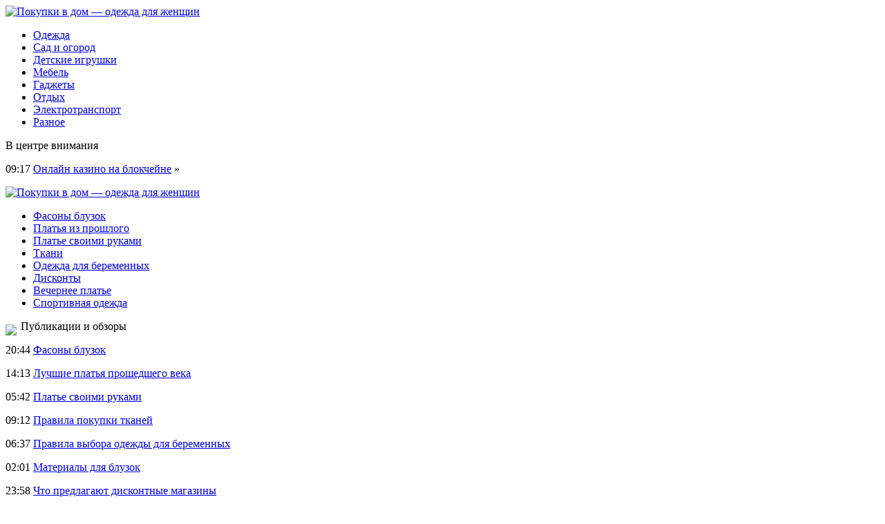

--- FILE ---
content_type: text/html; charset=UTF-8
request_url: http://bkteplokom.ru/oboznacheny-samye-populyarnye-krossovki-v-instagram/
body_size: 6521
content:
<!DOCTYPE html PUBLIC "-//W3C//DTD XHTML 1.0 Transitional//EN" "http://www.w3.org/TR/xhtml1/DTD/xhtml1-transitional.dtd">
<html xmlns="http://www.w3.org/1999/xhtml">
<head>
<meta http-equiv="Content-Type" content="text/html; charset=utf-8" />

<title>Обозначены самые популярные кроссовки в Instagram</title>
<meta name="description" content="Больше всего пользователям нравится модель Adidas NMD, изображения этой модели публиковали в фотоблоге более 5,7 миллионов раз. На втором месте находятся кроссовки Yezzy 350, созданные той же компанией вместе с рэпером Канье Уэстом. С ними пользователи фотографировались 4,1 миллиона раз." />

<link rel="Shortcut Icon" href="http://bkteplokom.ru/favicon.png" type="image/x-icon" />
<link rel="stylesheet" href="http://bkteplokom.ru/wp-content/themes/site/style.css" type="text/css" />
<link href='http://fonts.googleapis.com/css?family=Cuprum:400,400italic&subset=cyrillic' rel='stylesheet' type='text/css'><meta name='robots' content='max-image-preview:large' />
<style id='classic-theme-styles-inline-css' type='text/css'>
/*! This file is auto-generated */
.wp-block-button__link{color:#fff;background-color:#32373c;border-radius:9999px;box-shadow:none;text-decoration:none;padding:calc(.667em + 2px) calc(1.333em + 2px);font-size:1.125em}.wp-block-file__button{background:#32373c;color:#fff;text-decoration:none}
</style>
<style id='global-styles-inline-css' type='text/css'>
body{--wp--preset--color--black: #000000;--wp--preset--color--cyan-bluish-gray: #abb8c3;--wp--preset--color--white: #ffffff;--wp--preset--color--pale-pink: #f78da7;--wp--preset--color--vivid-red: #cf2e2e;--wp--preset--color--luminous-vivid-orange: #ff6900;--wp--preset--color--luminous-vivid-amber: #fcb900;--wp--preset--color--light-green-cyan: #7bdcb5;--wp--preset--color--vivid-green-cyan: #00d084;--wp--preset--color--pale-cyan-blue: #8ed1fc;--wp--preset--color--vivid-cyan-blue: #0693e3;--wp--preset--color--vivid-purple: #9b51e0;--wp--preset--gradient--vivid-cyan-blue-to-vivid-purple: linear-gradient(135deg,rgba(6,147,227,1) 0%,rgb(155,81,224) 100%);--wp--preset--gradient--light-green-cyan-to-vivid-green-cyan: linear-gradient(135deg,rgb(122,220,180) 0%,rgb(0,208,130) 100%);--wp--preset--gradient--luminous-vivid-amber-to-luminous-vivid-orange: linear-gradient(135deg,rgba(252,185,0,1) 0%,rgba(255,105,0,1) 100%);--wp--preset--gradient--luminous-vivid-orange-to-vivid-red: linear-gradient(135deg,rgba(255,105,0,1) 0%,rgb(207,46,46) 100%);--wp--preset--gradient--very-light-gray-to-cyan-bluish-gray: linear-gradient(135deg,rgb(238,238,238) 0%,rgb(169,184,195) 100%);--wp--preset--gradient--cool-to-warm-spectrum: linear-gradient(135deg,rgb(74,234,220) 0%,rgb(151,120,209) 20%,rgb(207,42,186) 40%,rgb(238,44,130) 60%,rgb(251,105,98) 80%,rgb(254,248,76) 100%);--wp--preset--gradient--blush-light-purple: linear-gradient(135deg,rgb(255,206,236) 0%,rgb(152,150,240) 100%);--wp--preset--gradient--blush-bordeaux: linear-gradient(135deg,rgb(254,205,165) 0%,rgb(254,45,45) 50%,rgb(107,0,62) 100%);--wp--preset--gradient--luminous-dusk: linear-gradient(135deg,rgb(255,203,112) 0%,rgb(199,81,192) 50%,rgb(65,88,208) 100%);--wp--preset--gradient--pale-ocean: linear-gradient(135deg,rgb(255,245,203) 0%,rgb(182,227,212) 50%,rgb(51,167,181) 100%);--wp--preset--gradient--electric-grass: linear-gradient(135deg,rgb(202,248,128) 0%,rgb(113,206,126) 100%);--wp--preset--gradient--midnight: linear-gradient(135deg,rgb(2,3,129) 0%,rgb(40,116,252) 100%);--wp--preset--font-size--small: 13px;--wp--preset--font-size--medium: 20px;--wp--preset--font-size--large: 36px;--wp--preset--font-size--x-large: 42px;--wp--preset--spacing--20: 0.44rem;--wp--preset--spacing--30: 0.67rem;--wp--preset--spacing--40: 1rem;--wp--preset--spacing--50: 1.5rem;--wp--preset--spacing--60: 2.25rem;--wp--preset--spacing--70: 3.38rem;--wp--preset--spacing--80: 5.06rem;--wp--preset--shadow--natural: 6px 6px 9px rgba(0, 0, 0, 0.2);--wp--preset--shadow--deep: 12px 12px 50px rgba(0, 0, 0, 0.4);--wp--preset--shadow--sharp: 6px 6px 0px rgba(0, 0, 0, 0.2);--wp--preset--shadow--outlined: 6px 6px 0px -3px rgba(255, 255, 255, 1), 6px 6px rgba(0, 0, 0, 1);--wp--preset--shadow--crisp: 6px 6px 0px rgba(0, 0, 0, 1);}:where(.is-layout-flex){gap: 0.5em;}:where(.is-layout-grid){gap: 0.5em;}body .is-layout-flex{display: flex;}body .is-layout-flex{flex-wrap: wrap;align-items: center;}body .is-layout-flex > *{margin: 0;}body .is-layout-grid{display: grid;}body .is-layout-grid > *{margin: 0;}:where(.wp-block-columns.is-layout-flex){gap: 2em;}:where(.wp-block-columns.is-layout-grid){gap: 2em;}:where(.wp-block-post-template.is-layout-flex){gap: 1.25em;}:where(.wp-block-post-template.is-layout-grid){gap: 1.25em;}.has-black-color{color: var(--wp--preset--color--black) !important;}.has-cyan-bluish-gray-color{color: var(--wp--preset--color--cyan-bluish-gray) !important;}.has-white-color{color: var(--wp--preset--color--white) !important;}.has-pale-pink-color{color: var(--wp--preset--color--pale-pink) !important;}.has-vivid-red-color{color: var(--wp--preset--color--vivid-red) !important;}.has-luminous-vivid-orange-color{color: var(--wp--preset--color--luminous-vivid-orange) !important;}.has-luminous-vivid-amber-color{color: var(--wp--preset--color--luminous-vivid-amber) !important;}.has-light-green-cyan-color{color: var(--wp--preset--color--light-green-cyan) !important;}.has-vivid-green-cyan-color{color: var(--wp--preset--color--vivid-green-cyan) !important;}.has-pale-cyan-blue-color{color: var(--wp--preset--color--pale-cyan-blue) !important;}.has-vivid-cyan-blue-color{color: var(--wp--preset--color--vivid-cyan-blue) !important;}.has-vivid-purple-color{color: var(--wp--preset--color--vivid-purple) !important;}.has-black-background-color{background-color: var(--wp--preset--color--black) !important;}.has-cyan-bluish-gray-background-color{background-color: var(--wp--preset--color--cyan-bluish-gray) !important;}.has-white-background-color{background-color: var(--wp--preset--color--white) !important;}.has-pale-pink-background-color{background-color: var(--wp--preset--color--pale-pink) !important;}.has-vivid-red-background-color{background-color: var(--wp--preset--color--vivid-red) !important;}.has-luminous-vivid-orange-background-color{background-color: var(--wp--preset--color--luminous-vivid-orange) !important;}.has-luminous-vivid-amber-background-color{background-color: var(--wp--preset--color--luminous-vivid-amber) !important;}.has-light-green-cyan-background-color{background-color: var(--wp--preset--color--light-green-cyan) !important;}.has-vivid-green-cyan-background-color{background-color: var(--wp--preset--color--vivid-green-cyan) !important;}.has-pale-cyan-blue-background-color{background-color: var(--wp--preset--color--pale-cyan-blue) !important;}.has-vivid-cyan-blue-background-color{background-color: var(--wp--preset--color--vivid-cyan-blue) !important;}.has-vivid-purple-background-color{background-color: var(--wp--preset--color--vivid-purple) !important;}.has-black-border-color{border-color: var(--wp--preset--color--black) !important;}.has-cyan-bluish-gray-border-color{border-color: var(--wp--preset--color--cyan-bluish-gray) !important;}.has-white-border-color{border-color: var(--wp--preset--color--white) !important;}.has-pale-pink-border-color{border-color: var(--wp--preset--color--pale-pink) !important;}.has-vivid-red-border-color{border-color: var(--wp--preset--color--vivid-red) !important;}.has-luminous-vivid-orange-border-color{border-color: var(--wp--preset--color--luminous-vivid-orange) !important;}.has-luminous-vivid-amber-border-color{border-color: var(--wp--preset--color--luminous-vivid-amber) !important;}.has-light-green-cyan-border-color{border-color: var(--wp--preset--color--light-green-cyan) !important;}.has-vivid-green-cyan-border-color{border-color: var(--wp--preset--color--vivid-green-cyan) !important;}.has-pale-cyan-blue-border-color{border-color: var(--wp--preset--color--pale-cyan-blue) !important;}.has-vivid-cyan-blue-border-color{border-color: var(--wp--preset--color--vivid-cyan-blue) !important;}.has-vivid-purple-border-color{border-color: var(--wp--preset--color--vivid-purple) !important;}.has-vivid-cyan-blue-to-vivid-purple-gradient-background{background: var(--wp--preset--gradient--vivid-cyan-blue-to-vivid-purple) !important;}.has-light-green-cyan-to-vivid-green-cyan-gradient-background{background: var(--wp--preset--gradient--light-green-cyan-to-vivid-green-cyan) !important;}.has-luminous-vivid-amber-to-luminous-vivid-orange-gradient-background{background: var(--wp--preset--gradient--luminous-vivid-amber-to-luminous-vivid-orange) !important;}.has-luminous-vivid-orange-to-vivid-red-gradient-background{background: var(--wp--preset--gradient--luminous-vivid-orange-to-vivid-red) !important;}.has-very-light-gray-to-cyan-bluish-gray-gradient-background{background: var(--wp--preset--gradient--very-light-gray-to-cyan-bluish-gray) !important;}.has-cool-to-warm-spectrum-gradient-background{background: var(--wp--preset--gradient--cool-to-warm-spectrum) !important;}.has-blush-light-purple-gradient-background{background: var(--wp--preset--gradient--blush-light-purple) !important;}.has-blush-bordeaux-gradient-background{background: var(--wp--preset--gradient--blush-bordeaux) !important;}.has-luminous-dusk-gradient-background{background: var(--wp--preset--gradient--luminous-dusk) !important;}.has-pale-ocean-gradient-background{background: var(--wp--preset--gradient--pale-ocean) !important;}.has-electric-grass-gradient-background{background: var(--wp--preset--gradient--electric-grass) !important;}.has-midnight-gradient-background{background: var(--wp--preset--gradient--midnight) !important;}.has-small-font-size{font-size: var(--wp--preset--font-size--small) !important;}.has-medium-font-size{font-size: var(--wp--preset--font-size--medium) !important;}.has-large-font-size{font-size: var(--wp--preset--font-size--large) !important;}.has-x-large-font-size{font-size: var(--wp--preset--font-size--x-large) !important;}
.wp-block-navigation a:where(:not(.wp-element-button)){color: inherit;}
:where(.wp-block-post-template.is-layout-flex){gap: 1.25em;}:where(.wp-block-post-template.is-layout-grid){gap: 1.25em;}
:where(.wp-block-columns.is-layout-flex){gap: 2em;}:where(.wp-block-columns.is-layout-grid){gap: 2em;}
.wp-block-pullquote{font-size: 1.5em;line-height: 1.6;}
</style>
<script type="text/javascript" id="wp-postviews-cache-js-extra">
/* <![CDATA[ */
var viewsCacheL10n = {"admin_ajax_url":"http:\/\/bkteplokom.ru\/wp-admin\/admin-ajax.php","post_id":"1045"};
/* ]]> */
</script>
<script type="text/javascript" src="http://bkteplokom.ru/wp-content/plugins/post-views-counter-x/postviews-cache.js?ver=6.5.5" id="wp-postviews-cache-js"></script>
<link rel="canonical" href="http://bkteplokom.ru/oboznacheny-samye-populyarnye-krossovki-v-instagram/" />
<link rel="alternate" type="application/json+oembed" href="http://bkteplokom.ru/wp-json/oembed/1.0/embed?url=http%3A%2F%2Fbkteplokom.ru%2Foboznacheny-samye-populyarnye-krossovki-v-instagram%2F" />
<link rel="alternate" type="text/xml+oembed" href="http://bkteplokom.ru/wp-json/oembed/1.0/embed?url=http%3A%2F%2Fbkteplokom.ru%2Foboznacheny-samye-populyarnye-krossovki-v-instagram%2F&#038;format=xml" />
</head>

<body>


<div class="header1">
	<div class="logo">
		<a href="http://bkteplokom.ru/" title="Покупки в дом &#8212; одежда для женщин"><img src="http://bkteplokom.ru/wp-content/themes/site/images/logo.png" alt="Покупки в дом &#8212; одежда для женщин" /></a>
	</div>
	<div class="menu">
		<ul>
			<li><a href="http://bkteplokom.ru/odezhda/">Одежда</a></li>
			<li><a href="http://bkteplokom.ru/sad-i-ogorod/">Сад и огород</a></li>
			<li><a href="http://bkteplokom.ru/detskie-igrushki/">Детские игрушки</a></li>
			<li><a href="http://bkteplokom.ru/mebel/">Мебель</a></li>
			<li><a href="http://bkteplokom.ru/gadzhety/">Гаджеты</a></li>
			<li><a href="http://bkteplokom.ru/otdyx/">Отдых</a></li>
			<li><a href="http://bkteplokom.ru/elektrotransport/">Электротранспорт</a></li>
			<li><a href="http://bkteplokom.ru/raznoe/">Разное</a></li>
		</ul>
	</div>
</div>

<div class="header2">
	<div class="inheader">
		<div class="events">
			<div class="evezag">В центре внимания</div>
			<div class="sameve">
								<p><span>09:17</span> <a href="http://bkteplokom.ru/onlakazo-na-blokchejne/">Онлайн казино на блокчейне</a> <span>&raquo;</span></p>
							</div>
		</div>
		<div class="shapka">
			<a href="http://bkteplokom.ru/" title="Покупки в дом &#8212; одежда для женщин"><img src="http://bkteplokom.ru/wp-content/themes/site/images/shapka.png" alt="Покупки в дом &#8212; одежда для женщин" /></a>
		</div>
	</div>
</div>
	
<div class="header4">
	<div class="tags">
		<ul>
			<li><a href="http://bkteplokom.ru/fasony-bluzok/">Фасоны блузок</a></li>
			<li><a href="http://bkteplokom.ru/luchshie-platya-proshedshego-veka/">Платья из прошлого</a></li>
			<li><a href="http://bkteplokom.ru/plate-svoimi-rukami/">Платье своими руками</a></li>
			<li><a href="http://bkteplokom.ru/pravila-pokupki-tkanej/">Ткани</a></li>
			<li><a href="http://bkteplokom.ru/pravila-vybora-odezhdy-dlya-beremennyx/">Одежда для беременных</a></li>
			<li><a href="http://bkteplokom.ru/chto-predlagayut-diskontnye-magaziny/">Дисконты</a></li>
			<li><a href="http://bkteplokom.ru/kakim-dolzhno-byt-modnoe-vechernee-plate/">Вечернее платье</a></li>
			<li><a href="http://bkteplokom.ru/tendencii-v-sovremennoj-mode-na-sportivnuyu-odezhdu/">Спортивная одежда</a></li>

		</ul>
	</div>
</div>


<div class="main">
<div class="sidebar">
	<div class="zag"><img src="http://bkteplokom.ru/wp-content/themes/site/images/arrow.png" align="left" style="margin-right:6px;margin-top:6px;" /> Публикации и обзоры</div>
	<div class="lastnews">
				<p><span>20:44</span> <a href="http://bkteplokom.ru/fasony-bluzok/">Фасоны блузок</a></p>
				<p><span>14:13</span> <a href="http://bkteplokom.ru/luchshie-platya-proshedshego-veka/">Лучшие платья прошедшего века</a></p>
				<p><span>05:42</span> <a href="http://bkteplokom.ru/plate-svoimi-rukami/">Платье своими руками</a></p>
				<p><span>09:12</span> <a href="http://bkteplokom.ru/pravila-pokupki-tkanej/">Правила покупки тканей</a></p>
				<p><span>06:37</span> <a href="http://bkteplokom.ru/pravila-vybora-odezhdy-dlya-beremennyx/">Правила выбора одежды для беременных</a></p>
				<p><span>02:01</span> <a href="http://bkteplokom.ru/materialy-dlya-bluzok/">Материалы для блузок</a></p>
				<p><span>23:58</span> <a href="http://bkteplokom.ru/chto-predlagayut-diskontnye-magaziny/">Что предлагают дисконтные магазины</a></p>
				<p><span>21:25</span> <a href="http://bkteplokom.ru/kakim-dolzhno-byt-modnoe-vechernee-plate/">Каким должно быть модное вечернее платье?</a></p>
				<p><span>07:03</span> <a href="http://bkteplokom.ru/tendencii-v-sovremennoj-mode-na-sportivnuyu-odezhdu/">Тенденции в современной моде на спортивную одежду</a></p>
				<p><span>13:17</span> <a href="http://bkteplokom.ru/tipy-diskontov/">Типы дисконтов</a></p>
				<p><span>22:25</span> <a href="http://bkteplokom.ru/yubka-svoimi-rukami/">Юбка своими руками</a></p>
				<p><span>12:43</span> <a href="http://bkteplokom.ru/modnye-tendencii-v-zhenskix-delovyx-kostyumax/">Модные тенденции в женских деловых костюмах</a></p>
				<p><span>12:24</span> <a href="http://bkteplokom.ru/sovremennye-tendencii-v-mode-na-palto/">Современные тенденции в моде на пальто</a></p>
				<p><span>15:40</span> <a href="http://bkteplokom.ru/neskolko-raznyx-sposobov-nosit-sviter/">Несколько разных способов носить свитер</a></p>
				<p><span>06:15</span> <a href="http://bkteplokom.ru/sovremennaya-moda-na-yubki/">Современная мода на юбки</a></p>
				<p><span>05:03</span> <a href="http://bkteplokom.ru/kak-chistit-kostyumy/">Как чистить костюмы</a></p>
						<p><span>09:17</span> <a href="http://bkteplokom.ru/onlakazo-na-blokchejne/">Онлайн казино на блокчейне</a></p>
				<p><span>21:57</span> <a href="http://bkteplokom.ru/vliyanie-psixologii-na-igru-v-onlajn-kazino/">Влияние психологии на игру в онлайн казино</a></p>
				<p><span>07:43</span> <a href="http://bkteplokom.ru/kusok-zharennogo-myasa/">Кусок жаренного мяса</a></p>
		<p><span>07:43</span> <a href="http://bkteplokom.ru/reports.html">Отчеты по Википедии</a></p>
	</div>

	
</div>

<div class="content">
						<h1><img src="http://bkteplokom.ru/wp-content/themes/site/images/arrow.png" align="left" style="margin-right:6px;margin-top:6px;" /> Обозначены самые популярные кроссовки в Instagram</h1>
			<div id="unpost">
				<div id="breadcrumb"><ul><li><a href="http://bkteplokom.ru">Главная</a></li><li>&gt;</li><li><a href="http://bkteplokom.ru/raznoe/">Разное</a></li></ul></div>				<div id="datecont">03.11.2018 7:43</div>
			</div>
			
				<div id="samtext">
																					<p><img src="http://bkteplokom.ru/wp-content/uploads/2018/11/1531939888_adidas-198vpd.jpg" alt="Обозначены самые популярные кроссовки в Instagram" title="Обозначены самые популярные кроссовки в Instagram" /></p>
						<p>Больше всего пользователям нравится модель Adidas NMD, изображения этой модели публиковали в фотоблоге более 5,7 миллионов раз.</p>
</p>
<p>На втором месте находятся кроссовки Yezzy 350, созданные той же компанией вместе с рэпером Канье Уэстом. С ними пользователи фотографировались 4,1 миллиона раз. Замкнул топ-3 Vans Old Skool с показателем 3,6 миллионов раз. Также в списке самых популярных кроссовок оказались Adidas Superstars и Converse Chuck с данными в 3,4 миллионов и два миллиона соответственно.</p>
<p>Ранее Канье Уэст позвал порнозвезд принять участие в съемках рекламной кампании своих кроссовок Yezzy 500. На призыв мужа Ким Крдашьян отозвались Лела Стар, Ноэль Кроули, Клермонт Твинс и другие звездные девушки.</p>
<p><!--noindex--><a href="http://bkteplokom.ru/red.php?https://www.vladtime.ru/internet/680441" rel="nofollow" target="_blank">Источник</a><!--/noindex--></p>
					
									</div>	

<div class="zagcon">Читайте также</div>
<div style="margin-bottom:14px;">
<div class="vcentre"><img src="http://bkteplokom.ru/wp-content/themes/site/images/li.png" width="6" height="9" style="margin-right:6px;" /><a href="http://bkteplokom.ru/krymskij-messendzher-zarabotaet-v-techenie-goda/">Крымский мессенджер заработает в течение года</a></div>
<div class="vcentre"><img src="http://bkteplokom.ru/wp-content/themes/site/images/li.png" width="6" height="9" style="margin-right:6px;" /><a href="http://bkteplokom.ru/mozilla-ispytaet-dva-novyx-mobilnyx-prilozheniya/">Mozilla испытает два новых мобильных приложения</a></div>
<div class="vcentre"><img src="http://bkteplokom.ru/wp-content/themes/site/images/li.png" width="6" height="9" style="margin-right:6px;" /><a href="http://bkteplokom.ru/perepevshaya-britni-spirs-sobaka-stala-zvezdoj-socsetej/">Перепевшая Бритни Спирс собака стала звездой соцсетей</a></div>
</div>


		<ul>
				<li class="imgcont">
									<a href="http://bkteplokom.ru/aktivnyj-otdyx-lazertag-i-pejntbol/"><img src="http://bkteplokom.ru/wp-content/uploads/2018/08/1-127-130x130.jpg" alt="Активный отдых – лазертаг и пейнтбол" title="Активный отдых – лазертаг и пейнтбол" width="200" height="120" align="left" /></a>
					</li>
				<li class="imgcont">
									<a href="http://bkteplokom.ru/vybiraem-gorshok-dlya-kroxi/"><img src="http://bkteplokom.ru/wp-content/uploads/2018/08/1-82-130x130.jpg" alt="Выбираем горшок для крохи" title="Выбираем горшок для крохи" width="200" height="120" align="left" /></a>
					</li>
				<li class="imgcont">
									<a href="http://bkteplokom.ru/vybor-cveta-dlya-kuxonnoj-mebeli/"><img src="http://bkteplokom.ru/wp-content/uploads/2018/08/1-116-130x130.jpg" alt="Выбор цвета для кухонной мебели" title="Выбор цвета для кухонной мебели" width="200" height="120" align="left" /></a>
					</li>
				</ul>
		
		<ul style="margin-bottom:15px;clear:both;overflow:hidden;">
				<li class="imgconta">
			<div class="mli"><a href="http://bkteplokom.ru/aktivnyj-otdyx-lazertag-i-pejntbol/">Активный отдых – лазертаг и пейнтбол</a></div>
		</li>
				<li class="imgconta">
			<div class="mli"><a href="http://bkteplokom.ru/vybiraem-gorshok-dlya-kroxi/">Выбираем горшок для крохи</a></div>
		</li>
				<li class="imgconta">
			<div class="mli"><a href="http://bkteplokom.ru/vybor-cveta-dlya-kuxonnoj-mebeli/">Выбор цвета для кухонной мебели</a></div>
		</li>
				</ul>
		
		

			</div>

</div>

<div class="prefoot">
	<div class="inprefoot">
		<div style="float:left;">
		<ul>
			<li><a href="http://bkteplokom.ru/odezhda/">Одежда</a></li>
			<li><a href="http://bkteplokom.ru/sad-i-ogorod/">Сад и огород</a></li>
			<li><a href="http://bkteplokom.ru/detskie-igrushki/">Детские игрушки</a></li>
			<li><a href="http://bkteplokom.ru/mebel/">Мебель</a></li>
			<li><a href="http://bkteplokom.ru/gadzhety/">Гаджеты</a></li>
			<li><a href="http://bkteplokom.ru/otdyx/">Отдых</a></li>
			<li><a href="http://bkteplokom.ru/elektrotransport/">Электротранспорт</a></li>
			<li><a href="http://bkteplokom.ru/raznoe/">Разное</a></li>
		</ul>
		</div>
		<div style="float:right;">
			Редакция: <img src="http://1by.by/mails/bkteplokomru.png" /> | Карта сайта: <a href="http://bkteplokom.ru/sitemap.xml">XML</a> | <a href="http://bkteplokom.ru/sitemap/">HTML</a> | <a href="http://bkteplokom.ru/sitemapx.xml">SM</a>
		</div>
	</div>
</div>

<div class="footer">
	<div class="infoot">
		2026 &copy; "<a href="http://bkteplokom.ru/">Покупки в дом &#8212; одежда для женщин</a>". Все права защищены.
	</div>
</div>

<!--noindex-->
<!-- Yandex.Metrika counter --> <script type="text/javascript" > (function (d, w, c) { (w[c] = w[c] || []).push(function() { try { w.yaCounter50204101 = new Ya.Metrika({ id:50204101, clickmap:false, trackLinks:false, accurateTrackBounce:false }); } catch(e) { } }); var n = d.getElementsByTagName("script")[0], s = d.createElement("script"), f = function () { n.parentNode.insertBefore(s, n); }; s.type = "text/javascript"; s.async = true; s.src = "http://bkteplokom.ru/watch.js"; if (w.opera == "[object Opera]") { d.addEventListener("DOMContentLoaded", f, false); } else { f(); } })(document, window, "yandex_metrika_callbacks"); </script> <noscript><div><img src="https://mc.yandex.ru/watch/50204101" style="position:absolute; left:-9999px;" alt="" /></div></noscript> <!-- /Yandex.Metrika counter -->
<!--LiveInternet counter--><script language="JavaScript"><!--
document.write('<img src="https://counter.yadro.ru/hit?r' +
escape(document.referrer) + ((typeof (screen) == 'undefined') ? '' :
';s' + screen.width + '*' + screen.height + '*' + (screen.colorDepth ?
screen.colorDepth : screen.pixelDepth)) + ';u' + escape(document.URL) +
';' + Math.random() +
'" alt="">')//--></script><!--/LiveInternet-->
<!--/noindex-->

</body>

</html>